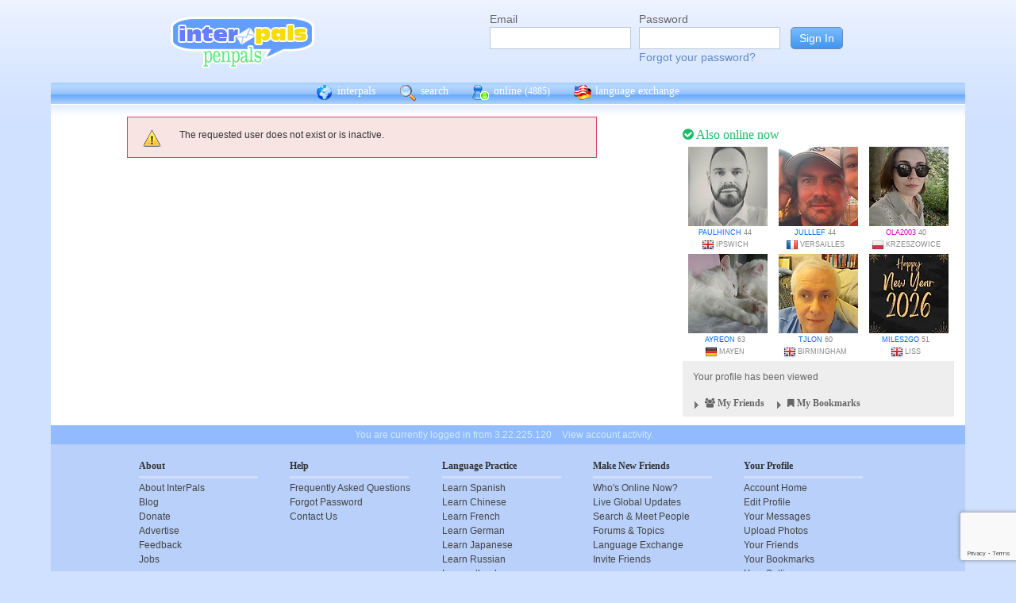

--- FILE ---
content_type: text/html; charset=utf-8
request_url: https://www.google.com/recaptcha/api2/anchor?ar=1&k=6Ldn6XYUAAAAAAkvX5N4XSTme3aMkwFq02-4vJw6&co=aHR0cHM6Ly93d3cuaW50ZXJwYWxzLm5ldDo0NDM.&hl=en&v=PoyoqOPhxBO7pBk68S4YbpHZ&size=invisible&anchor-ms=20000&execute-ms=30000&cb=4ly5netpc5hs
body_size: 48379
content:
<!DOCTYPE HTML><html dir="ltr" lang="en"><head><meta http-equiv="Content-Type" content="text/html; charset=UTF-8">
<meta http-equiv="X-UA-Compatible" content="IE=edge">
<title>reCAPTCHA</title>
<style type="text/css">
/* cyrillic-ext */
@font-face {
  font-family: 'Roboto';
  font-style: normal;
  font-weight: 400;
  font-stretch: 100%;
  src: url(//fonts.gstatic.com/s/roboto/v48/KFO7CnqEu92Fr1ME7kSn66aGLdTylUAMa3GUBHMdazTgWw.woff2) format('woff2');
  unicode-range: U+0460-052F, U+1C80-1C8A, U+20B4, U+2DE0-2DFF, U+A640-A69F, U+FE2E-FE2F;
}
/* cyrillic */
@font-face {
  font-family: 'Roboto';
  font-style: normal;
  font-weight: 400;
  font-stretch: 100%;
  src: url(//fonts.gstatic.com/s/roboto/v48/KFO7CnqEu92Fr1ME7kSn66aGLdTylUAMa3iUBHMdazTgWw.woff2) format('woff2');
  unicode-range: U+0301, U+0400-045F, U+0490-0491, U+04B0-04B1, U+2116;
}
/* greek-ext */
@font-face {
  font-family: 'Roboto';
  font-style: normal;
  font-weight: 400;
  font-stretch: 100%;
  src: url(//fonts.gstatic.com/s/roboto/v48/KFO7CnqEu92Fr1ME7kSn66aGLdTylUAMa3CUBHMdazTgWw.woff2) format('woff2');
  unicode-range: U+1F00-1FFF;
}
/* greek */
@font-face {
  font-family: 'Roboto';
  font-style: normal;
  font-weight: 400;
  font-stretch: 100%;
  src: url(//fonts.gstatic.com/s/roboto/v48/KFO7CnqEu92Fr1ME7kSn66aGLdTylUAMa3-UBHMdazTgWw.woff2) format('woff2');
  unicode-range: U+0370-0377, U+037A-037F, U+0384-038A, U+038C, U+038E-03A1, U+03A3-03FF;
}
/* math */
@font-face {
  font-family: 'Roboto';
  font-style: normal;
  font-weight: 400;
  font-stretch: 100%;
  src: url(//fonts.gstatic.com/s/roboto/v48/KFO7CnqEu92Fr1ME7kSn66aGLdTylUAMawCUBHMdazTgWw.woff2) format('woff2');
  unicode-range: U+0302-0303, U+0305, U+0307-0308, U+0310, U+0312, U+0315, U+031A, U+0326-0327, U+032C, U+032F-0330, U+0332-0333, U+0338, U+033A, U+0346, U+034D, U+0391-03A1, U+03A3-03A9, U+03B1-03C9, U+03D1, U+03D5-03D6, U+03F0-03F1, U+03F4-03F5, U+2016-2017, U+2034-2038, U+203C, U+2040, U+2043, U+2047, U+2050, U+2057, U+205F, U+2070-2071, U+2074-208E, U+2090-209C, U+20D0-20DC, U+20E1, U+20E5-20EF, U+2100-2112, U+2114-2115, U+2117-2121, U+2123-214F, U+2190, U+2192, U+2194-21AE, U+21B0-21E5, U+21F1-21F2, U+21F4-2211, U+2213-2214, U+2216-22FF, U+2308-230B, U+2310, U+2319, U+231C-2321, U+2336-237A, U+237C, U+2395, U+239B-23B7, U+23D0, U+23DC-23E1, U+2474-2475, U+25AF, U+25B3, U+25B7, U+25BD, U+25C1, U+25CA, U+25CC, U+25FB, U+266D-266F, U+27C0-27FF, U+2900-2AFF, U+2B0E-2B11, U+2B30-2B4C, U+2BFE, U+3030, U+FF5B, U+FF5D, U+1D400-1D7FF, U+1EE00-1EEFF;
}
/* symbols */
@font-face {
  font-family: 'Roboto';
  font-style: normal;
  font-weight: 400;
  font-stretch: 100%;
  src: url(//fonts.gstatic.com/s/roboto/v48/KFO7CnqEu92Fr1ME7kSn66aGLdTylUAMaxKUBHMdazTgWw.woff2) format('woff2');
  unicode-range: U+0001-000C, U+000E-001F, U+007F-009F, U+20DD-20E0, U+20E2-20E4, U+2150-218F, U+2190, U+2192, U+2194-2199, U+21AF, U+21E6-21F0, U+21F3, U+2218-2219, U+2299, U+22C4-22C6, U+2300-243F, U+2440-244A, U+2460-24FF, U+25A0-27BF, U+2800-28FF, U+2921-2922, U+2981, U+29BF, U+29EB, U+2B00-2BFF, U+4DC0-4DFF, U+FFF9-FFFB, U+10140-1018E, U+10190-1019C, U+101A0, U+101D0-101FD, U+102E0-102FB, U+10E60-10E7E, U+1D2C0-1D2D3, U+1D2E0-1D37F, U+1F000-1F0FF, U+1F100-1F1AD, U+1F1E6-1F1FF, U+1F30D-1F30F, U+1F315, U+1F31C, U+1F31E, U+1F320-1F32C, U+1F336, U+1F378, U+1F37D, U+1F382, U+1F393-1F39F, U+1F3A7-1F3A8, U+1F3AC-1F3AF, U+1F3C2, U+1F3C4-1F3C6, U+1F3CA-1F3CE, U+1F3D4-1F3E0, U+1F3ED, U+1F3F1-1F3F3, U+1F3F5-1F3F7, U+1F408, U+1F415, U+1F41F, U+1F426, U+1F43F, U+1F441-1F442, U+1F444, U+1F446-1F449, U+1F44C-1F44E, U+1F453, U+1F46A, U+1F47D, U+1F4A3, U+1F4B0, U+1F4B3, U+1F4B9, U+1F4BB, U+1F4BF, U+1F4C8-1F4CB, U+1F4D6, U+1F4DA, U+1F4DF, U+1F4E3-1F4E6, U+1F4EA-1F4ED, U+1F4F7, U+1F4F9-1F4FB, U+1F4FD-1F4FE, U+1F503, U+1F507-1F50B, U+1F50D, U+1F512-1F513, U+1F53E-1F54A, U+1F54F-1F5FA, U+1F610, U+1F650-1F67F, U+1F687, U+1F68D, U+1F691, U+1F694, U+1F698, U+1F6AD, U+1F6B2, U+1F6B9-1F6BA, U+1F6BC, U+1F6C6-1F6CF, U+1F6D3-1F6D7, U+1F6E0-1F6EA, U+1F6F0-1F6F3, U+1F6F7-1F6FC, U+1F700-1F7FF, U+1F800-1F80B, U+1F810-1F847, U+1F850-1F859, U+1F860-1F887, U+1F890-1F8AD, U+1F8B0-1F8BB, U+1F8C0-1F8C1, U+1F900-1F90B, U+1F93B, U+1F946, U+1F984, U+1F996, U+1F9E9, U+1FA00-1FA6F, U+1FA70-1FA7C, U+1FA80-1FA89, U+1FA8F-1FAC6, U+1FACE-1FADC, U+1FADF-1FAE9, U+1FAF0-1FAF8, U+1FB00-1FBFF;
}
/* vietnamese */
@font-face {
  font-family: 'Roboto';
  font-style: normal;
  font-weight: 400;
  font-stretch: 100%;
  src: url(//fonts.gstatic.com/s/roboto/v48/KFO7CnqEu92Fr1ME7kSn66aGLdTylUAMa3OUBHMdazTgWw.woff2) format('woff2');
  unicode-range: U+0102-0103, U+0110-0111, U+0128-0129, U+0168-0169, U+01A0-01A1, U+01AF-01B0, U+0300-0301, U+0303-0304, U+0308-0309, U+0323, U+0329, U+1EA0-1EF9, U+20AB;
}
/* latin-ext */
@font-face {
  font-family: 'Roboto';
  font-style: normal;
  font-weight: 400;
  font-stretch: 100%;
  src: url(//fonts.gstatic.com/s/roboto/v48/KFO7CnqEu92Fr1ME7kSn66aGLdTylUAMa3KUBHMdazTgWw.woff2) format('woff2');
  unicode-range: U+0100-02BA, U+02BD-02C5, U+02C7-02CC, U+02CE-02D7, U+02DD-02FF, U+0304, U+0308, U+0329, U+1D00-1DBF, U+1E00-1E9F, U+1EF2-1EFF, U+2020, U+20A0-20AB, U+20AD-20C0, U+2113, U+2C60-2C7F, U+A720-A7FF;
}
/* latin */
@font-face {
  font-family: 'Roboto';
  font-style: normal;
  font-weight: 400;
  font-stretch: 100%;
  src: url(//fonts.gstatic.com/s/roboto/v48/KFO7CnqEu92Fr1ME7kSn66aGLdTylUAMa3yUBHMdazQ.woff2) format('woff2');
  unicode-range: U+0000-00FF, U+0131, U+0152-0153, U+02BB-02BC, U+02C6, U+02DA, U+02DC, U+0304, U+0308, U+0329, U+2000-206F, U+20AC, U+2122, U+2191, U+2193, U+2212, U+2215, U+FEFF, U+FFFD;
}
/* cyrillic-ext */
@font-face {
  font-family: 'Roboto';
  font-style: normal;
  font-weight: 500;
  font-stretch: 100%;
  src: url(//fonts.gstatic.com/s/roboto/v48/KFO7CnqEu92Fr1ME7kSn66aGLdTylUAMa3GUBHMdazTgWw.woff2) format('woff2');
  unicode-range: U+0460-052F, U+1C80-1C8A, U+20B4, U+2DE0-2DFF, U+A640-A69F, U+FE2E-FE2F;
}
/* cyrillic */
@font-face {
  font-family: 'Roboto';
  font-style: normal;
  font-weight: 500;
  font-stretch: 100%;
  src: url(//fonts.gstatic.com/s/roboto/v48/KFO7CnqEu92Fr1ME7kSn66aGLdTylUAMa3iUBHMdazTgWw.woff2) format('woff2');
  unicode-range: U+0301, U+0400-045F, U+0490-0491, U+04B0-04B1, U+2116;
}
/* greek-ext */
@font-face {
  font-family: 'Roboto';
  font-style: normal;
  font-weight: 500;
  font-stretch: 100%;
  src: url(//fonts.gstatic.com/s/roboto/v48/KFO7CnqEu92Fr1ME7kSn66aGLdTylUAMa3CUBHMdazTgWw.woff2) format('woff2');
  unicode-range: U+1F00-1FFF;
}
/* greek */
@font-face {
  font-family: 'Roboto';
  font-style: normal;
  font-weight: 500;
  font-stretch: 100%;
  src: url(//fonts.gstatic.com/s/roboto/v48/KFO7CnqEu92Fr1ME7kSn66aGLdTylUAMa3-UBHMdazTgWw.woff2) format('woff2');
  unicode-range: U+0370-0377, U+037A-037F, U+0384-038A, U+038C, U+038E-03A1, U+03A3-03FF;
}
/* math */
@font-face {
  font-family: 'Roboto';
  font-style: normal;
  font-weight: 500;
  font-stretch: 100%;
  src: url(//fonts.gstatic.com/s/roboto/v48/KFO7CnqEu92Fr1ME7kSn66aGLdTylUAMawCUBHMdazTgWw.woff2) format('woff2');
  unicode-range: U+0302-0303, U+0305, U+0307-0308, U+0310, U+0312, U+0315, U+031A, U+0326-0327, U+032C, U+032F-0330, U+0332-0333, U+0338, U+033A, U+0346, U+034D, U+0391-03A1, U+03A3-03A9, U+03B1-03C9, U+03D1, U+03D5-03D6, U+03F0-03F1, U+03F4-03F5, U+2016-2017, U+2034-2038, U+203C, U+2040, U+2043, U+2047, U+2050, U+2057, U+205F, U+2070-2071, U+2074-208E, U+2090-209C, U+20D0-20DC, U+20E1, U+20E5-20EF, U+2100-2112, U+2114-2115, U+2117-2121, U+2123-214F, U+2190, U+2192, U+2194-21AE, U+21B0-21E5, U+21F1-21F2, U+21F4-2211, U+2213-2214, U+2216-22FF, U+2308-230B, U+2310, U+2319, U+231C-2321, U+2336-237A, U+237C, U+2395, U+239B-23B7, U+23D0, U+23DC-23E1, U+2474-2475, U+25AF, U+25B3, U+25B7, U+25BD, U+25C1, U+25CA, U+25CC, U+25FB, U+266D-266F, U+27C0-27FF, U+2900-2AFF, U+2B0E-2B11, U+2B30-2B4C, U+2BFE, U+3030, U+FF5B, U+FF5D, U+1D400-1D7FF, U+1EE00-1EEFF;
}
/* symbols */
@font-face {
  font-family: 'Roboto';
  font-style: normal;
  font-weight: 500;
  font-stretch: 100%;
  src: url(//fonts.gstatic.com/s/roboto/v48/KFO7CnqEu92Fr1ME7kSn66aGLdTylUAMaxKUBHMdazTgWw.woff2) format('woff2');
  unicode-range: U+0001-000C, U+000E-001F, U+007F-009F, U+20DD-20E0, U+20E2-20E4, U+2150-218F, U+2190, U+2192, U+2194-2199, U+21AF, U+21E6-21F0, U+21F3, U+2218-2219, U+2299, U+22C4-22C6, U+2300-243F, U+2440-244A, U+2460-24FF, U+25A0-27BF, U+2800-28FF, U+2921-2922, U+2981, U+29BF, U+29EB, U+2B00-2BFF, U+4DC0-4DFF, U+FFF9-FFFB, U+10140-1018E, U+10190-1019C, U+101A0, U+101D0-101FD, U+102E0-102FB, U+10E60-10E7E, U+1D2C0-1D2D3, U+1D2E0-1D37F, U+1F000-1F0FF, U+1F100-1F1AD, U+1F1E6-1F1FF, U+1F30D-1F30F, U+1F315, U+1F31C, U+1F31E, U+1F320-1F32C, U+1F336, U+1F378, U+1F37D, U+1F382, U+1F393-1F39F, U+1F3A7-1F3A8, U+1F3AC-1F3AF, U+1F3C2, U+1F3C4-1F3C6, U+1F3CA-1F3CE, U+1F3D4-1F3E0, U+1F3ED, U+1F3F1-1F3F3, U+1F3F5-1F3F7, U+1F408, U+1F415, U+1F41F, U+1F426, U+1F43F, U+1F441-1F442, U+1F444, U+1F446-1F449, U+1F44C-1F44E, U+1F453, U+1F46A, U+1F47D, U+1F4A3, U+1F4B0, U+1F4B3, U+1F4B9, U+1F4BB, U+1F4BF, U+1F4C8-1F4CB, U+1F4D6, U+1F4DA, U+1F4DF, U+1F4E3-1F4E6, U+1F4EA-1F4ED, U+1F4F7, U+1F4F9-1F4FB, U+1F4FD-1F4FE, U+1F503, U+1F507-1F50B, U+1F50D, U+1F512-1F513, U+1F53E-1F54A, U+1F54F-1F5FA, U+1F610, U+1F650-1F67F, U+1F687, U+1F68D, U+1F691, U+1F694, U+1F698, U+1F6AD, U+1F6B2, U+1F6B9-1F6BA, U+1F6BC, U+1F6C6-1F6CF, U+1F6D3-1F6D7, U+1F6E0-1F6EA, U+1F6F0-1F6F3, U+1F6F7-1F6FC, U+1F700-1F7FF, U+1F800-1F80B, U+1F810-1F847, U+1F850-1F859, U+1F860-1F887, U+1F890-1F8AD, U+1F8B0-1F8BB, U+1F8C0-1F8C1, U+1F900-1F90B, U+1F93B, U+1F946, U+1F984, U+1F996, U+1F9E9, U+1FA00-1FA6F, U+1FA70-1FA7C, U+1FA80-1FA89, U+1FA8F-1FAC6, U+1FACE-1FADC, U+1FADF-1FAE9, U+1FAF0-1FAF8, U+1FB00-1FBFF;
}
/* vietnamese */
@font-face {
  font-family: 'Roboto';
  font-style: normal;
  font-weight: 500;
  font-stretch: 100%;
  src: url(//fonts.gstatic.com/s/roboto/v48/KFO7CnqEu92Fr1ME7kSn66aGLdTylUAMa3OUBHMdazTgWw.woff2) format('woff2');
  unicode-range: U+0102-0103, U+0110-0111, U+0128-0129, U+0168-0169, U+01A0-01A1, U+01AF-01B0, U+0300-0301, U+0303-0304, U+0308-0309, U+0323, U+0329, U+1EA0-1EF9, U+20AB;
}
/* latin-ext */
@font-face {
  font-family: 'Roboto';
  font-style: normal;
  font-weight: 500;
  font-stretch: 100%;
  src: url(//fonts.gstatic.com/s/roboto/v48/KFO7CnqEu92Fr1ME7kSn66aGLdTylUAMa3KUBHMdazTgWw.woff2) format('woff2');
  unicode-range: U+0100-02BA, U+02BD-02C5, U+02C7-02CC, U+02CE-02D7, U+02DD-02FF, U+0304, U+0308, U+0329, U+1D00-1DBF, U+1E00-1E9F, U+1EF2-1EFF, U+2020, U+20A0-20AB, U+20AD-20C0, U+2113, U+2C60-2C7F, U+A720-A7FF;
}
/* latin */
@font-face {
  font-family: 'Roboto';
  font-style: normal;
  font-weight: 500;
  font-stretch: 100%;
  src: url(//fonts.gstatic.com/s/roboto/v48/KFO7CnqEu92Fr1ME7kSn66aGLdTylUAMa3yUBHMdazQ.woff2) format('woff2');
  unicode-range: U+0000-00FF, U+0131, U+0152-0153, U+02BB-02BC, U+02C6, U+02DA, U+02DC, U+0304, U+0308, U+0329, U+2000-206F, U+20AC, U+2122, U+2191, U+2193, U+2212, U+2215, U+FEFF, U+FFFD;
}
/* cyrillic-ext */
@font-face {
  font-family: 'Roboto';
  font-style: normal;
  font-weight: 900;
  font-stretch: 100%;
  src: url(//fonts.gstatic.com/s/roboto/v48/KFO7CnqEu92Fr1ME7kSn66aGLdTylUAMa3GUBHMdazTgWw.woff2) format('woff2');
  unicode-range: U+0460-052F, U+1C80-1C8A, U+20B4, U+2DE0-2DFF, U+A640-A69F, U+FE2E-FE2F;
}
/* cyrillic */
@font-face {
  font-family: 'Roboto';
  font-style: normal;
  font-weight: 900;
  font-stretch: 100%;
  src: url(//fonts.gstatic.com/s/roboto/v48/KFO7CnqEu92Fr1ME7kSn66aGLdTylUAMa3iUBHMdazTgWw.woff2) format('woff2');
  unicode-range: U+0301, U+0400-045F, U+0490-0491, U+04B0-04B1, U+2116;
}
/* greek-ext */
@font-face {
  font-family: 'Roboto';
  font-style: normal;
  font-weight: 900;
  font-stretch: 100%;
  src: url(//fonts.gstatic.com/s/roboto/v48/KFO7CnqEu92Fr1ME7kSn66aGLdTylUAMa3CUBHMdazTgWw.woff2) format('woff2');
  unicode-range: U+1F00-1FFF;
}
/* greek */
@font-face {
  font-family: 'Roboto';
  font-style: normal;
  font-weight: 900;
  font-stretch: 100%;
  src: url(//fonts.gstatic.com/s/roboto/v48/KFO7CnqEu92Fr1ME7kSn66aGLdTylUAMa3-UBHMdazTgWw.woff2) format('woff2');
  unicode-range: U+0370-0377, U+037A-037F, U+0384-038A, U+038C, U+038E-03A1, U+03A3-03FF;
}
/* math */
@font-face {
  font-family: 'Roboto';
  font-style: normal;
  font-weight: 900;
  font-stretch: 100%;
  src: url(//fonts.gstatic.com/s/roboto/v48/KFO7CnqEu92Fr1ME7kSn66aGLdTylUAMawCUBHMdazTgWw.woff2) format('woff2');
  unicode-range: U+0302-0303, U+0305, U+0307-0308, U+0310, U+0312, U+0315, U+031A, U+0326-0327, U+032C, U+032F-0330, U+0332-0333, U+0338, U+033A, U+0346, U+034D, U+0391-03A1, U+03A3-03A9, U+03B1-03C9, U+03D1, U+03D5-03D6, U+03F0-03F1, U+03F4-03F5, U+2016-2017, U+2034-2038, U+203C, U+2040, U+2043, U+2047, U+2050, U+2057, U+205F, U+2070-2071, U+2074-208E, U+2090-209C, U+20D0-20DC, U+20E1, U+20E5-20EF, U+2100-2112, U+2114-2115, U+2117-2121, U+2123-214F, U+2190, U+2192, U+2194-21AE, U+21B0-21E5, U+21F1-21F2, U+21F4-2211, U+2213-2214, U+2216-22FF, U+2308-230B, U+2310, U+2319, U+231C-2321, U+2336-237A, U+237C, U+2395, U+239B-23B7, U+23D0, U+23DC-23E1, U+2474-2475, U+25AF, U+25B3, U+25B7, U+25BD, U+25C1, U+25CA, U+25CC, U+25FB, U+266D-266F, U+27C0-27FF, U+2900-2AFF, U+2B0E-2B11, U+2B30-2B4C, U+2BFE, U+3030, U+FF5B, U+FF5D, U+1D400-1D7FF, U+1EE00-1EEFF;
}
/* symbols */
@font-face {
  font-family: 'Roboto';
  font-style: normal;
  font-weight: 900;
  font-stretch: 100%;
  src: url(//fonts.gstatic.com/s/roboto/v48/KFO7CnqEu92Fr1ME7kSn66aGLdTylUAMaxKUBHMdazTgWw.woff2) format('woff2');
  unicode-range: U+0001-000C, U+000E-001F, U+007F-009F, U+20DD-20E0, U+20E2-20E4, U+2150-218F, U+2190, U+2192, U+2194-2199, U+21AF, U+21E6-21F0, U+21F3, U+2218-2219, U+2299, U+22C4-22C6, U+2300-243F, U+2440-244A, U+2460-24FF, U+25A0-27BF, U+2800-28FF, U+2921-2922, U+2981, U+29BF, U+29EB, U+2B00-2BFF, U+4DC0-4DFF, U+FFF9-FFFB, U+10140-1018E, U+10190-1019C, U+101A0, U+101D0-101FD, U+102E0-102FB, U+10E60-10E7E, U+1D2C0-1D2D3, U+1D2E0-1D37F, U+1F000-1F0FF, U+1F100-1F1AD, U+1F1E6-1F1FF, U+1F30D-1F30F, U+1F315, U+1F31C, U+1F31E, U+1F320-1F32C, U+1F336, U+1F378, U+1F37D, U+1F382, U+1F393-1F39F, U+1F3A7-1F3A8, U+1F3AC-1F3AF, U+1F3C2, U+1F3C4-1F3C6, U+1F3CA-1F3CE, U+1F3D4-1F3E0, U+1F3ED, U+1F3F1-1F3F3, U+1F3F5-1F3F7, U+1F408, U+1F415, U+1F41F, U+1F426, U+1F43F, U+1F441-1F442, U+1F444, U+1F446-1F449, U+1F44C-1F44E, U+1F453, U+1F46A, U+1F47D, U+1F4A3, U+1F4B0, U+1F4B3, U+1F4B9, U+1F4BB, U+1F4BF, U+1F4C8-1F4CB, U+1F4D6, U+1F4DA, U+1F4DF, U+1F4E3-1F4E6, U+1F4EA-1F4ED, U+1F4F7, U+1F4F9-1F4FB, U+1F4FD-1F4FE, U+1F503, U+1F507-1F50B, U+1F50D, U+1F512-1F513, U+1F53E-1F54A, U+1F54F-1F5FA, U+1F610, U+1F650-1F67F, U+1F687, U+1F68D, U+1F691, U+1F694, U+1F698, U+1F6AD, U+1F6B2, U+1F6B9-1F6BA, U+1F6BC, U+1F6C6-1F6CF, U+1F6D3-1F6D7, U+1F6E0-1F6EA, U+1F6F0-1F6F3, U+1F6F7-1F6FC, U+1F700-1F7FF, U+1F800-1F80B, U+1F810-1F847, U+1F850-1F859, U+1F860-1F887, U+1F890-1F8AD, U+1F8B0-1F8BB, U+1F8C0-1F8C1, U+1F900-1F90B, U+1F93B, U+1F946, U+1F984, U+1F996, U+1F9E9, U+1FA00-1FA6F, U+1FA70-1FA7C, U+1FA80-1FA89, U+1FA8F-1FAC6, U+1FACE-1FADC, U+1FADF-1FAE9, U+1FAF0-1FAF8, U+1FB00-1FBFF;
}
/* vietnamese */
@font-face {
  font-family: 'Roboto';
  font-style: normal;
  font-weight: 900;
  font-stretch: 100%;
  src: url(//fonts.gstatic.com/s/roboto/v48/KFO7CnqEu92Fr1ME7kSn66aGLdTylUAMa3OUBHMdazTgWw.woff2) format('woff2');
  unicode-range: U+0102-0103, U+0110-0111, U+0128-0129, U+0168-0169, U+01A0-01A1, U+01AF-01B0, U+0300-0301, U+0303-0304, U+0308-0309, U+0323, U+0329, U+1EA0-1EF9, U+20AB;
}
/* latin-ext */
@font-face {
  font-family: 'Roboto';
  font-style: normal;
  font-weight: 900;
  font-stretch: 100%;
  src: url(//fonts.gstatic.com/s/roboto/v48/KFO7CnqEu92Fr1ME7kSn66aGLdTylUAMa3KUBHMdazTgWw.woff2) format('woff2');
  unicode-range: U+0100-02BA, U+02BD-02C5, U+02C7-02CC, U+02CE-02D7, U+02DD-02FF, U+0304, U+0308, U+0329, U+1D00-1DBF, U+1E00-1E9F, U+1EF2-1EFF, U+2020, U+20A0-20AB, U+20AD-20C0, U+2113, U+2C60-2C7F, U+A720-A7FF;
}
/* latin */
@font-face {
  font-family: 'Roboto';
  font-style: normal;
  font-weight: 900;
  font-stretch: 100%;
  src: url(//fonts.gstatic.com/s/roboto/v48/KFO7CnqEu92Fr1ME7kSn66aGLdTylUAMa3yUBHMdazQ.woff2) format('woff2');
  unicode-range: U+0000-00FF, U+0131, U+0152-0153, U+02BB-02BC, U+02C6, U+02DA, U+02DC, U+0304, U+0308, U+0329, U+2000-206F, U+20AC, U+2122, U+2191, U+2193, U+2212, U+2215, U+FEFF, U+FFFD;
}

</style>
<link rel="stylesheet" type="text/css" href="https://www.gstatic.com/recaptcha/releases/PoyoqOPhxBO7pBk68S4YbpHZ/styles__ltr.css">
<script nonce="l8cplbY5d6CoWB-9Uiw_yA" type="text/javascript">window['__recaptcha_api'] = 'https://www.google.com/recaptcha/api2/';</script>
<script type="text/javascript" src="https://www.gstatic.com/recaptcha/releases/PoyoqOPhxBO7pBk68S4YbpHZ/recaptcha__en.js" nonce="l8cplbY5d6CoWB-9Uiw_yA">
      
    </script></head>
<body><div id="rc-anchor-alert" class="rc-anchor-alert"></div>
<input type="hidden" id="recaptcha-token" value="[base64]">
<script type="text/javascript" nonce="l8cplbY5d6CoWB-9Uiw_yA">
      recaptcha.anchor.Main.init("[\x22ainput\x22,[\x22bgdata\x22,\x22\x22,\[base64]/[base64]/[base64]/[base64]/cjw8ejpyPj4+eil9Y2F0Y2gobCl7dGhyb3cgbDt9fSxIPWZ1bmN0aW9uKHcsdCx6KXtpZih3PT0xOTR8fHc9PTIwOCl0LnZbd10/dC52W3ddLmNvbmNhdCh6KTp0LnZbd109b2Yoeix0KTtlbHNle2lmKHQuYkImJnchPTMxNylyZXR1cm47dz09NjZ8fHc9PTEyMnx8dz09NDcwfHx3PT00NHx8dz09NDE2fHx3PT0zOTd8fHc9PTQyMXx8dz09Njh8fHc9PTcwfHx3PT0xODQ/[base64]/[base64]/[base64]/bmV3IGRbVl0oSlswXSk6cD09Mj9uZXcgZFtWXShKWzBdLEpbMV0pOnA9PTM/bmV3IGRbVl0oSlswXSxKWzFdLEpbMl0pOnA9PTQ/[base64]/[base64]/[base64]/[base64]\x22,\[base64]\x22,\x22QylxwrFaw5NUAsOMXMKcdXU+PAHDhcKIZhkQwp8Rw6VNOMORXmYIwonDowVkw7vCtUZawq/CpMK3QBNSbEMCKwkhwpzDpMOfwoJYwrzDp1jDn8KsBsKZNl3DtcKQZMKewqbCvAPCocOzd8KoQkPCjSDDpMOJOjPClBnDl8KJW8KQKUshRkhXKH3CpMKTw5sWwrtiMARlw6fCj8Ktw5jDs8K+w5fCjDEtK8OlIQnDoyJZw4/CvMORUsONwprDnRDDgcKDwqpmEcKLwqnDscOpWSYMZcKqw4vConcJSVxkw6zDnMKOw4Mcby3Cv8KRw43DuMK4wpTCri8Iw45mw67DkzbDosO4bEFxOmEWw7VaccKTw5VqcH/Dh8KMwonDrlA7EcKMHMKfw7UHw6Z3CcKdF17DiBUrYcOAw6xOwo0Ten14wpMpb03CogrDo8KCw5VFOMK5emLDtcOyw4PCmAXCqcO+w6TCt8OvS8OcCVfCpMKdw6jCnBcPTXvDsV3DhiPDs8K0dkV5fcKtIsOZD1o4DBcqw6pLWB/Cm2RBF2NNKsOAQyvCqcOqwoHDjiIJEMOdcDTCvRTDucKhPWZ9wqR1OXPCpWQ9w7jDkgjDg8KBWzvCpMO9w64iEMO6L8OibGbCtCMAwqLDhAfCrcKFw4nDkMKoMVd/[base64]/DqcKxE0VFecOjOMKNwqjCkj/ChDM/KnNAwo3ChUXDg0bDnX5SFQVAw6TCgVHDocOpw6oxw5pNZWd6w4MWDW1JCsORw50Dw5sBw6Nowq7DvMKbw6jDgAbDsBvDlsKWZGdbXnLCosO4wr/CumnDrTNcXRLDj8O7ecOyw7JsfMKQw6vDoMKFFMKrcMOjwoo2w4xJw4NcwqPCsnHCllolTsKRw5Nzw4gJJHRVwpwswqfDmMK+w6PDo1F6bMKhw4fCqWFqwpTDo8O5aMOBUnXClgXDjCvCk8KhTk/DicOiaMORw7NvTQI5ahHDr8O/[base64]/[base64]/Di8OYwr0owoUFwqcWJsKXJyPDq8Krw7LCgsOCw6oyw7w/LTfCsmcXasKUw6zCvUzDnMOFa8OeOcKWw7Fawr/Dm1DCiUcDVsKFbcOABWtBHsKUUcOcwoYFGsOcVmDDosKew4jDnMK6NX/CsUcBEsKjI1fCjcOWw4UNwqtQeGNadMKAC8Oow6/CucO2wrTCoMOiw4/DkGPDt8OkwqMBMCbDj1fCt8KxL8O4wrnDgyFdw5XDtWsQworDgAvDthc/AsO7wqIcwrdnwobCssKow4/[base64]/[base64]/KMOkw5XCmzoBAcO0w4onw6ltfMKJR8KAw6hHSBE6wpAowqwKHDpcw74rw7R5wp0Fw7onJDcHXy9qw5svLRNCFsOhVHfDpWVMCmNCwq5YTcKQDH7Dj3TDvAFbdGzCnsK/wq5jdnTCvHrDrkXDo8OMEsOlV8OWwoJdCsKGY8Kww706wrvDoQZlw7YAHcOGwpXDmMOcQcOUXsOWZQzCisKaR8OOw6M8w4leG0cHe8KWwozCv2vDqGDCjHjCicKgwoFKwoBIwoPCkUR9JWR1w5USVxzCoi0mYj/[base64]/CtEpqRsOdwrhXw4g7wqpIT8OzwozDgsKjw7wqfsOnA0XDjiXDg8KHwoTDpH/CulXDlcKvw7LCum/DinvDlhnDgsKvwobCmcOtIcKXw6UPZcO7JMKQB8OnKcKyw4ULwqA1w5LDiMKowrA/F8Kiw4jCpyRIS8ORw7ggwqcGw5xdw55FYsKmOMO9JsOJDxl+cCZbeGTDmh3DmsKbKsOOwrdeTxs+B8O3wpXDozjDu1xMGMKIw5/CnMO7w7LDtcKLDcOMwo/DhR/ClsOewonDi242BMOKw5BXwpY3wr9vw6Y2wqRPw555O0A+AcKgR8K0w5dgXMKgwp/DjsKSw4zDqsKZRcOtL0XDg8OBRQtucsOdQhDCsMKCZsOTQwJuBsKVHH9Xw6fDrmIfCcKlw4ATwqHCh8KLw7rDrMOtw6/CoELCj1fCk8OqLhYbVh0zwqfDjkXDkkHCtSbCqcKww5kRw5orw5N1eWJPLSbCnXIQwoUBw6hSw7XDmwrCmQzDuMK0NHtfw6LDtsOsw73CjhnCn8KmUMOuw7ttwqJGfg5vOsKYw7/Dn8OvwqrCucKqMsKCSwDCj0JYwqHDqcOuH8KAwqpCwotyF8OUw7NcR0HCtMOowqNjQsKFVRzCtcOIBiIjayc4QXvCn3BxKHXCqcKQFW5yQsOETsKow77DuUnCq8OVwrQfw7bCoE/CkMKzETPDkMOqQ8OKB13DmTvDu198w7tzw5xww47CsH7Ds8O7emrCs8K0OwnCpXTDiksmwo3DpwUFw5wNw7/Ckh4Nwoh7QsKTKMK0woPDjAMKw4TCuMOlIMKlwrosw4ZlwpnChhVQH1fCtTHClcKDw47DkkXDgCpsNTskFcK0wrRhwo3DucKZwq7DvXHCgyMRwok7XcKywqfDr8KJw5nCiDUWwp5/HcKSwrbClcOJWn8ZwrxwL8KoVsKDw7wqS27DgRBIw7jDisK1dWYfeEvCuMK4MMO7wonDvsKSP8KVw6crLsOqfzDDplvDt8KOd8Oow4TCicKJwr9uTg1Sw6VMURDDkMOTw407ISXDjDrCqMK/wqs0Rzspw6PClyMcwq0QJwPDgsOqwoHCvDxJw4d/wr/DvzzDrzk9w6TCgRnCmsKow4Y2FcK2w6fDvTnCq33DscO9wo0EThhAw7kFw7QjZcOYXsO1worCgSzCtE3CmcKvSnluUMKJwoTCocO8w7rDh8OzOD44ZwLDih/DrcK6W2oMZsOxI8O8w5/CmcKOMMKew64aR8KSw7JBN8KUw5zDjQglw6LDisKDEMO0w5Ftw5Nfw6nCiMKSQsKbwqsdw5XDkMOMIWnDom1Qw7HCk8OnZC/[base64]/[base64]/YETDoMKjORLCgiBBLx/ClcO1w6HDkcO5wqhRwrXCtsKgw5lQw7piw7IDw7/[base64]/CvQ7DtjvCtsO6w5dVwoowU8Oew6/DlMOzw7UiwqZLKcORJGBMwqgLVmTDn8OIfsOOw7XCtEAkMgjClwvDgcKyw7TCoMOKwonDnCs/[base64]/DjErCkHjDumPDscKQwphNwpvCr8K2NHDDmTXCs8KwJjHCiW7Dt8Kqw5ANF8OCFUMkwoDChUHDjU/Dq8K+HcKiwozDoy5FSEfClnTDjlnCgjMSVDLCmsK4w541wpHDqsKEfBHDoA1eMkrDk8KTwoTDo0PDvMOeQxrDg8OTXkh1w4lQw7rDp8KKc2DClcOuKT8KXMK4HVLDhj3DhsOwE3/ClA82S8Kzw7jChcKmWsOvw4XCvgYcw6ZmwrBnFXvCm8OnN8KywpBSIUNdMCg7eMKNAC0dUznDnDZXBTd5wqHCmxTCp8Kmw7zDnMOQw5AhLh/[base64]/V8Obw4YrOiRxHzPDixV3w6TDosOuP2TDp8KtPVdjZsOiwqLDiMKyw7bDmwvCjcOQdErCrMKTw5FIwozCgB3ChsOTLMO8w61iJGpGwoTCmg8VQB/DiFwaQgIzw78Gw7PCgsOrw4wWNmY3Jz8BwpDDn1jCmGQxLMKnLSnDocOZbBPDuDfDl8KEZDhRdcKaw7DDk0d1w5jCo8OIMsOow7fCtsOvw6FlwqXDpMKkG2/[base64]/DlWJZaFVLwrQiOl9xWRNmOF8VIWoTwqg5IX/DsMO7asK3w6TDqiTDp8KnBcOccCxLwq7DlcOEZzErwpYIRcKjwrTCjxPDnsKmZSrCssOKw5vCt8O3woIOwprCqcKbdmI5w5zCk2nCmQvCkVoLUyMhZysPwo/CksOFwqcgw6rCgsKfTwHDv8K3ZBfCrl3DrDTCoCZKwr1pw6rCkA4ww53CkxkVIHrChwAuaXPDhh4nwrjCl8OKKcOdwo7CkMKgPMKrB8OVw6V5w4VQwqnChjbCmgoLwpDCpAlHwr7CohbDmcO1O8ODOW41QsK/EmMFwo/Cp8Olw6JYGcOyWHXCsGfDkTbDgMKoFAtxSsOzw5DCrwjCvsO/[base64]/[base64]/[base64]/DgcO8wrvCjMK1MQ4EbhrDq2/CvDMdUcOXEFLCtcOyw5QVMlohwqPCuMOzYhbDoSFVwrTDiwJOUcK8aMONw7dKwohneAgVwqzCvyXCncKQBWQVXhwAJ3jCsMOMfQPDsGzCqURlRMOewpHCp8KlHAZKwqsRwofChQ0mWW7CnQ8XwqN4wq5BWFA/[base64]/Dq8OKw7/CqVZMwpF9w43CusOrwo5fw7LCvMKoBMO2b8KxAsOea3zDnkAkwobDmE10fQTCk8OTXmp9P8OEGMOxw7ZNGCjDiMO3OsKEUDfDlQHCq8KYw7rCtHskwrR/[base64]/Dp8K/wpjCs3pYwobDr8OkJsOzaMO2IcOYEcOYw4VOwp7CmMOgw6nCoMKQw7HCn8KxccKkw4o+woguGcKWwrVxwoLDiVgkQEk6w59cwqUsHwdsS8ONwpnClsKGwq7Chy/DmjM7M8OQdsOcQMOsw6DChsOFShjDvHJ1ZxPDt8OgE8ONOEYrecO/B3jDmsOEQcKQwqbCr8OgH8OXw67Duk7DnHXCk1XCncKOw7nDsMKnYGEKBihKCSPDh8OYw6fCisOXwpbDucOIHcKHFwsxC2M2w4sUVMOFLATDm8K4wodvw6/CuFw5wq3Ck8K1w5PCpDjDjMODw4PDrMOpwppkwr97EMKvw4HDk8KnH8OcL8OSwpfDrMO7NH/CjR7DlUXClcOlw6lzBG9cL8O5wrlxDMK2wrzDsMOqSR7DmMOTfMOhwqTDr8KYbsOkGRwAQQrCgcOsXcKHYUdLw7HCrT0VEMKxCRdmwrjDn8OeZWbCgsKUw65wZMKYYMOJw5VUw5Y7OMObw5gdNxh7bh5BT1/ClMKoUsKMLHjDlMKHBMK6bHQrwqfCoMO9Z8OSZQ3Dt8OLw688DcKcw6d8w4Z+YBtoO8OMJWrCgBjCk8O1AsO/KAbCosOMwoI+wpsNw7TDqcOZwrLDp2gPw44swq1/T8KtH8OlTDoSFsOww6XCmS5RXVTDnMOAfB5GIMK6dRE8wrVbCWPDncKLKcKDcA/DmVzCsngmNcOnwr0HZgsVCAbDm8OnTDXCj8OHwoh+KcK4w5LCq8OdVMOoYsKQwojCo8KQwpHDh0hmw5DCvMKwbsK4dMKTecKeAmDCpmvDq8OVCMOOBBpZwoFgw6zCmEnDv00sCMKvNGPCgUgywqczD07DhwzCg27CpWfDm8O5w6/DosOBwo7CgQDDu2/DoMORwqtXEsOqwoAEw4/CqRBpwqgMWAXDlHHCm8KQw7x1UVXDqgHCgcOGdkrDvU4ZI0cRwrg7CcOIw4nDvcK3e8KAEWd/S1ZiwoNSw47DpsOVYgU3RcKQw5hOw6d4b3USCnLDs8KzRQwKbSvDgMOyw5nDhlvCu8OaXxZfQy3CqcO6NzrDr8O3w5LDsAnDs2oAOsKow4Rfw4/DoHN9wonCmmV/[base64]/PFHChnvChMO5eWDCpcO/w7/[base64]/DtCwkVCjDpWvCh8OdLcOqEsO+GihIw4E9w5DDiXggw7vDoX5tQMOTVUTCj8O0EcOsbVpKNsOIwoQgw78QwqDDgiLDgl5/w7g8P0LCmMOawovDncK0wo1ocAIQwrp2woLDrMKMw5Z6wpdgwpfCqBwrw51/w5Jawogaw6Vow5nCrMKgM1PCuURTwr5HdwYYwp7Cg8OBAsKHI3vDsMKEdsKEwqXDmcOMNMKGw6rCqcOGwo1MwoU9F8Kmw68Nwr0eHVIGanF2NsKqY1/DocKOScOjd8Kyw4Qlw4x7bSwoasORwqPDmQM2IMKIw5XCvcOZw6HDqhArwpPCt0pXwoYew4xCwrDDisOswrVpUsKaIGo/fTXCvC9Ew6NaHl9Kw57CvMKMw5XCoF8Iw5zDhcOgeifCl8OWw7zDu8KjwovCkXHDpsKtXsKwC8KVwonDtcK2w7bCmMOwworCoMOMw4JgfDdBwr/[base64]/CqsKYw59vw5k+w6Fye8KkwrvDsXHCmV/[base64]/[base64]/Ciix7LcKCFEZeExYywohsX8OLw7UJdMKvSTcJKWfDnD3Dl8KkEV3DrxEDOcOoI1HDksOddTHDgMO/dMOsFC4bw6/DncOcehDCu8OwLnrDl0cgwpZwwrhhwrQDwp9pwr8YfzbDl2PDvMOTKww6GRTCkcKYwrceNXzCr8OHdxjCuxnDkMKJIcKfAsKoG8Ohw48XwoDDl1rDkQnCrQd8w7/[base64]/[base64]/Fis/wrjCtzDDrXvDvH9rIHVRwrTCpHI9Lz3Di0nDlMKZLhR8wrhzMiICXsK9GcO8ZFHClVXDqMOQwrESw5lAKnxKw5lhw7rCpEfCoFEDHMOIL18Uwrd1TcOWHcOcw6/CkBVCwqBPw5zCtXXCnHPDiMOlN17DnhbCr2pUw4wCcxTDocOBwr4XD8Orw53Dln3CtkrDnC5xXcOMbcOtdcO5PCErWGhOwr0zwpHDqxY2NsOTwrTDtsOwwpsVCcO/NsKJw6gvw7ElSsKtw7vDmRTDiQPCqMOGSFLCtcK1PcK/wrbCpEI1BD/[base64]/[base64]/[base64]/DsMODKcOofCNmwqvDgAjCrcKxfnw1GcORwqvDiAYtw4bDu8Oxw5tgw6fCoR1kKcKyVsOrN0DDqsKycWRew5IYX8O7I13Dpndew6Q8w64VwrxEACzChjfDiV/[base64]/CmVUTw4jCvMK3wo5gw44xUcKUwpTCnRDDnsKnwq3DqMOBf8KXUDTCmwjCjiXDqMKCwp7CrMOfw7pIwqM4w5/[base64]/[base64]/ChTjDocK+RsOGc0rDgUZLKcK1wpHCsiwcw5/[base64]/cMOVMDBHw6dSwoPCjGbCkR7DqAbCnsOtwo0Ww5VLwqXCgsOLYsOQZhTCtsK+wrU/w6wVw5xVw64SwpcMwrwZw4MFLwFCw6MGWGMcQmzCp3gMwobDssKxw57DgcODZMOfb8Oow49/[base64]/CscK1w5s0w6LCn8Kyw4YNwqd5woBnFMKyw4EQecK/[base64]/[base64]/G8O1w6gzBG0+w6HDlX/CiMKbw7/CrDLCuUvDvS5Hw4/ClMO7wpI1V8KOw6zCgCrDhcOKb1jDucOWwrYMXT5RP8KFEWhYw7l7YcOywo7ChcKDFcKewovDhsOIw6fDgRRMw5MzwpBfw4bCoMOZUWjCh1PCk8KpYiUvwoRpw5d/DsKkRzsawofDoMOkw6YNMSx/WMO6XcKMIsK0PjQowqFJw7pZNcKrdMOhBMOWdMOPw4xbw5PCq8Kxw5PCjXcWEMO6w7Arw7/[base64]/[base64]/wos5w7PCr8OtIUbChB1NXMKSwpzDnMO/[base64]/CvkzCscKCJlhDwrkAXWDCtUzDuzjCv8K6ICl3wrvDgFDCvcOFw5fDkcKICw8XbcOhwrrCjCTDs8KpJ2Rgw5Ipwq/Dv1fDkihvEMOnw43CpMOLJV7DucKyfyzDt8OjHCPCqMOrbHvCu2sWHMKyeMOFwrPDiMKswpvCsUvDv8KvwoQBS8Oew5RRwpfCqybCqBHDnsKBAxPCvwLCgcOfBWTDlcOTw5fCjERCBMOWcBTDhsKTG8O2V8K1wpU8w4NrwrrCr8KRwqzCscK4wrwywprCp8O/wo/Dg0rDhARjWXgRTApTwpd4CcKhw7xlwrrDsScEUmnDlEgrw7UFwp9Rw4jDgSrCpXQFwqjCk2s/wozDswHDkWdlwrdFw6gsw68IQFDCpMKwdsOMwprCrsOjwqxdwqlARjICSSp1SnPCsh4aIMOEw7fClAZ9LVnDvncwG8KYw4rDnsOmTsOgw5ohw5Rmw4PDlC9/w48JLx5ODnpwE8OPV8ORwq9jw7rDocKawo5qIsKFwohAD8OOwrIqHCEGwoV/w4XCo8O2FsObw63Dl8Obw4/[base64]/[base64]/[base64]/CimXCkArCkcOzAsKdI8KLw5/[base64]/[base64]/DglPDjcO0dSNVw6QZwpHCpirCoDTDkzTClcO5wqXChMK5b8O7w51OVMOzw6EzwplsVsKrMyjCiBwPwrPDvMKCw4fCqH/[base64]/aibCv8OJw5LCh8O3wpA8NsK1w5fDohMgJsKDwrA/ZGlEQsOfwpFODilpwpU/wpdswp/DpMKfw4ppw49mw57CgQZYUMK9wqTCqMKLw4fDoS/Co8K3Z2R7woQnEsK1wrJhBHLDjEvCv3wSw6TDtCvDul7Co8ObQsKSwpEDwrHCq3nDumDDg8KMJTfDqsOAe8Kcw6fDplFuAFPCgsOQMmDDsitHw43Dh8Kea0/DocKYwow+wqAqLMKbDcO0YTHDm2PCgTwKw4FtfXrCucKLw7vChcO0w6DCqMOyw60NwqpIwq7CuMKJwp/CocK1wrUuw5rDnzfCiWt2w7XDssKvw77DpcKvwp7CnMKdCnfCtMKZWU8UCsKLLcK+LTPCocOPw5V3w43Ct8OqwpvDiUZhGcOQQMKdwq7ChcKbHy/DoQNuw6fDnsKsworCmcORwpAvw55bwqLDtMO/wrfDv8KdKMO2SC7DocOEBMKUChjDkcOhKQPCjMKebXvCvsKkYMOoc8O2wpMcwqkiwrxqwq/DpjfCmcOTUcKzw7HDoSzDggQNBgrCsHoDdmrCuD/CkVLCrijDnMKAw5ptw7PCoMOhwqs2w44kWlIdwoY4FMOwc8O3OMKcwoQRw6sUw7XClBDDscO0F8KLw5jCgMOww7tPRWjCtB/CocOJwrnDvhcMaClTwrlwAMOOw4dmS8ObwqRLwrgIUsOeP1dnwpXDrMOFGMO8w7V5aBzChCLCtB/Co0EMZBTCjV7DosOMYXQtw6NfwrXCo2tzFjkkRMKiJz/DmsOWZMOdwqlLZcOtw4gPwrrDk8KPw4MJw4lXw6M1ccKWw49iLVnDqg1Cw5Zmw7HCh8KEZRQxWcOQECfCkCzCkx1/LjQDw4JiwrjCmyDDiC/DmURfwqLCmlrDpUZuwpIzwp3CnjTDgsK/wrMJKFdGOcOYw77DucOAwqzCmMKFwq/[base64]/[base64]/DvCU+wot3E8OmwrI8w6RWccOhIUTClS8HU8OKwoTCg8Ogw43Cj8O1w4dLYBHCrsO0wpnCnBFKVsOUw4ZrV8OLw7YQSMKdw7bDiQxuw61SwpHCiwN2d8KYwp3CscOQFcK7wqTDmsKcIcO8wr/CmQ9vSU8jUSjClsOuw6ljK8O5Dh1fw43DsWrDmCHDuEdaX8KXw4w+RMKZwqcIw4fDhcObJmTDh8KCd3bCtnTDjMOCCcOaw6/[base64]/CgB51I8OtLcKPbmnDhQ/Dsy4PD8KUwovCnMKAw5o3Z8OkCcOtwpbCqsK4BnLDrMOLwpQewpAWw6TCr8K2dVDCicO7K8Omw4HDh8KKwp4tw6EMXBLCg8KBVVbDmzXCr2kdVGpKeMOmwrrComhzFkbCvMKDB8O7LcO/CTkpFE8yFVDCuGrDkcKRwozCg8KKwqxAw5bDhhHDvCTDohTDssOTwprCicKjwqdtwqcaCWZITFMMw5HDm3HCoA7CryDDo8K+ICU/fn5Dw5gaw7BLD8KJw5RGSELCo8KHw4zChMKWZ8OxecKkw4zDiMKiwpPDq2zCi8KVw7fCicOtK2IewqjChMOLwqXDtA5uw5jDjcK7w6HDkzosw6hBKcKLT2HCh8Kpwpt/[base64]/DqMKlOsOewp4wHzjChcOGV8Kuw67CjsOOw5ldOMOkwoPCpMKKXsKaR1vDj8KswozCrAbCjjHDtsO+w77CsMORBsKHwpXCvcO1L33CvmvCoiDDpcOQw5xzw4TDvnc6w6xzw6liN8Kkw4/CiFbDmsOWH8KCM2F9LMKNQjjCg8OoFR1HH8KHIsKbw4JGwovDjho/B8Onw7RpSiPDo8O8w4TDnsK5w6d1w6bDhh89GsK3wo5oRxPCqcK0UMKjw6DDqsOFc8KUTcKZw7AXaGguw4rDjl8OF8O6wp7ClXwqJcKQw69ww5UdCC4+w6huIBclwqdNwqgKVxBDwrzDucOuwrE3wqJnLA7Dp8O7GAfDncKFBsKNwoHCmhg/[base64]/HUd0wozCh8KUaHMfw7zDtsKOwpvChcK8JcKGw6bDucOow4J7w7DCtcKqw4cSwqrCtMO1w5vDsEddw7PCnDfDhMKSHE3CqQ7Dpy/ClhloBMKpeXfDuRV0w6dpwpwgwqHDqEwrwq5mwrPDvMKXw49mwrnDi8K0TRJSH8OxVcOOGMKIwoLCnFXCoHbCqSAIw6nDtk3DnhM+QsKNw7XCkMKlw6LCvMOaw6LCq8KXYsKyw7HDuAjDrDrDqcONTcKtF8KIDSZQw5LDkULDv8ONEcODaMKuPCsLe8O/X8OhVDXDlitIQcKww5DDvsO8w7nCi2YCw7kYw48vw4Btwp7CkWXDh2wcwojDnEHCqcKtWTwlw4lQw4gewqgWI8Oyw68vB8KpwrjCi8K8WsKkUzFcw6vDisOFIhtCDXDCv8KVw7/CgCXDrhfCvcKEDQfDn8OVw7DCmQwdKsOxwqA/bVYSecK7wqbDihLDjU4ZwpdlQ8KDTmcTwqTDpMO0TnU4SzzDqMKVT1nCijPDmsKMR8OGR0cTwphIesOSwq7Cnx1LDcOaJ8KCHkTCpcO9wr57w6PDkHvDgsKqwpQFMAxJw5bDtsKYwoxDw7d3HcO5Sjlvwq/[base64]/w7LDvjzCjsOZwpHCksOZBBjCuwgqfMOkP2fCu8OBIsOHbkzCu8OkecOXGMKYwpPDkh8fw74xwprCkMOaw4pvQC7DhsOowrYCERFrw7dTTsOmeAXCrMOhdnM8w7DCrAhPBMOHazTDoMO4w6jDigfDq0zDs8O1w77CsxcCU8OpQXnDizfCg8Kzw4l7w6rDg8KDwrJUCk/Dg3sSw6QPScKgSGosVcK9w70JS8K1wpDCocO9KWXCrMKRw7DCtgfDuMKdw5bDn8OrwrI0wq16FEZKwrPCowpCL8Kbw6PClMK3WMOYw4nDqMKEw41XUnxfEsOhFMKEwp8HNsOXY8ORKsOGwpLDh1DCqWHDv8K/[base64]/DisKiwrHDisOzDSgZwqt0w749CAtKw59DOcOVZsOLwoZnwpxEwrTCk8KvwqE/GcKTwr/CscKwIHvDsMKXcBpewoBSAUfCn8OSM8O+wrbDncKYw7XCtC0Nw5rCm8KNwpgSw4DCgx/CmsOKwrrCjcKFwqU+IzXCskxpccOEXsK3Z8KHLcO6WcOuw41BC1XDt8KtbcOrUyVzPsKgw6YWw7vCpsKcwrh6w7nCqsO6w5fDuEBpUCBzFykUG23DvMO1w5zDrsO0ajYHPV3ClcOCPzBSw6VOYWNGw5o8XSheKcKGw7nDsAAyasK0ScO6c8Kew75Hw6/DhTdbw5/DjsOWasKRF8KVfsO8w5YiGjnCgU3CnsK6fMO3JAbDl2VwMj9ZwrA1w4zDtMOiw70tecKUw6sgw7/ChhtowqzDuinDocOUGQZ1wqRBEARnw7XClHnDucKdPsK3cBcuZsOzwr3CmSLCocKXR8KXwoTCvE/Dug0occKkBCrDlMKdwqE6w7HDqknDlgxjw70nLSHDpMKGXcOYw53CmgNsbhNlfcOrcMKUFjHCvMKcP8KPw4YcQcODwrcMYsKHwqtSalHDj8Kjw6XDs8Oew7s8fRlWwpvDrE8sE1LDoSEowr9zwqfDvlZQwrYGMwx2w5w4wrnDtcK/w4PDgwB0wrIKEcKSw5U6GcKgwpTCp8K0QcKAw5ArB3s0wrPDo8OPeU3DisKKw4gLw6/DhFlLwpxhRMKLwpTCl8KdOMKwSznCviFBWQ3CqcKbEznDj1bDhMO5woPDrcO9wqEZSDXCnmTCuX0fwrxIE8OaVMKmXBvDlMOmwowbwpg/X2PClmHDssKKBBF4PwEKJEzDh8KGwoA4w5LCmMKTwoU3GiYwbhkYe8OzDsOCw4JVUsKLw6JIwqdLw6bDnB/DuhbCr8KdRng5w5zCoTR2w5HDkMKCw7Exw69eSsKLwqIpDsKLw6Iaw7fDk8OMRMOPw4XDtcOgf8K3SsKNRMOvEAnCuhXDmCdWw5LClyx+JHnCrcOuAsOFw5R7wpw1WsOFwpnDmsKWZgHCpwY/[base64]/CiTLDgDbCoMOEScO/WMKrw7BTwovCnDNORX1fw4Y4wqJuAkFGUWAgw7QOw6l+w5PDu2BVDlrCl8Oww6NWw5YFw4fCocKzwrPCmsOIbsORMiNpw7RQwo0Vw5Mvw6E+wqvDngTCvHvChMOhw6tnPWlwwrjCiMKbccO8eyU5wrQaLAIUVsOabwQEfcO/CMOZw6PDqcKkTWTCu8KFQgZtX3VuwqPDnz3Dg3rCvkQHWcOzUHbDjB1XS8KBS8OTIcOzwrzDv8KFCkY5w4jCtsKRw78nVhN7cG/CiARGw7/Cn8OdcHzCjid4Fw3DolnDgMKeNCdiOU3Dq0B1wq4lwofCnsOLw43Dt2LDgMKfA8O+w7bCv0cvwq3Chi3DoFMkUArDjwRyw7AoOMOuwr42wpB/w6sTw4oFwq1tOsO5wrgnwo7Dtz0dNCjCksKDfMO2OsOjw40XJsKqZi/Co34LwrbCiBXDlkd8w7Uqw48OJDsQDiXDnjbCmcOdBsKYAB/[base64]/Dn8K/wqzDmBoBcsOdXsKsw4UkfCzDgcOCw5UxPsK6acOEOWDDm8K8w6dGE0lpQHfCpC3Du8KMGhjDuURcw5XClR7DvwLDjcKrInHDp0TCj8O1FFMywr56w5QdPMKWZAZQwrzCoCbCjcOZB3/CmQnCmjZ5w6rDh0rCgsKgwqfCpzRfU8K0V8Kxw6hmS8Kyw545ecKUw4XCnC5xKgExHAvDn0NnwpY8YUMMWl07w48FwrHDqAVRdsOPLjbDnyXCjn3DgsKOY8Kdw59EfRxUwqdRdQ05cMOQfkEMw4/DhgBiwoptZcKVEyYxKcOjwqXDjsOMwrzDu8OILMO4wpsfT8K5w5XDu8Oxwr7Chl0BdTHDgmB8wrrCvW3CsDADw5wAdMOgwqPDssOfw4rCh8OwVX7CkBwRw4zDi8ONE8Kxw6lCw7zDr3nDoxDCmn/Ch1FccsORRhnDpy5vw5LDoCQywqt6w7QwKE7DkcO2DsK+bsKAUsKIXsKiRMOncyB6N8KGVcOOT2hvw7fDgCfDmXfCih3Cj03Dg0FHw74mHsO4VVknwr/DozRXC0rDqHtuwqbDiEnCncKuw7zCjx4Ww5fCjzEMwqvCjcOFwq7DjsKEDUXCn8KANhEYwr0tw7JfwqDClh/CqQ/DqSJvd8KawosFWcOTwoAWf2DCmsOkYwxYEMKmw53CuRrCnjZMEXVfwpPClMOdYMOZwp82wo1HwpAzw7d4LcK5w6/DtcKoESDDtMO5wrbCm8OnbELCsMKTwrnCl2TDiXvDj8OWazwZf8K5w4piw5TDgFHDvcKaCsOocwLDumzDqsO4O8KGBEQJw7ozVMOMwrQFKcOTPhAZw5nCjcOFwrJCwoAWa3zDmHIiwqrDo8K2wq/DvcKmwrBdHGLCt8KDKGgMwpLDjsK4HDEMJMOJwprCgQjDr8OER3YkwqzCv8KBGcOuSFLCrMKFw6bCmsKRw5TDpnxTwqBjUjZTw4FtfHE6EV/DkMOoA0nCqFDCmWvDhMOEGmfCsMK9LBjCnnfCnVFcIsORwoHCr27Dt344AATDjETDssKOwpM3AwwqN8OSUsKnwqXCp8OVDVTDgwfDo8OdasOHwoDDvMOEZWLDjCPDsj94w7/CrcKpSsKtTgpHIEXCu8O+Z8OFN8OGUETCo8KVdcKoWSHCrSfDkMOvAsKnwrN0wojCpsOAw6TDqjALPmrDgF83wrfDqsKZb8K4wrnDgBfCvsKwwpnDjMK6FGXCjsOTfB08w4ssHXzCucOqw7zDqsOUF2B/w7stw6HDi0UUw6kgbQDCqRh+woXDsAjDhgPDl8KrWjPDncKPwqLDjMK9w78sBQQHw7dBNcOjdMKeKRnCoMO5wofClcO/BsOmwpALJcOGwq7Ci8K1w75uJMKGccKhXRfCi8OCwqY8wqdywp7ChXHCrsOYw7HCjybDvcOpwqPDn8KfeMOZZElkw53CqDwAcsK3wr/Di8K/w6rClMKJUMKuw4PDkMKNCMO9wq7DtMK5wqTDtUk9GVUFw5bCvwHCuGUpw6QrODN/wosNb8O7wpgZwojCjMKyIMK9B1Z8f2HCh8ObMCd5ZcKvwqoSdMOTwofDtVU1N8KKJcOUw7TDsDPDo8Kvw7pnAcOjw7zDlghvwqbCp8Omwp8aXiVwXsKEdCbCvn8Nwp4gw5fCji/CqAPDj8Oiw6UAwqnCvEjCqcKRw4PCtiLDn8KZQ8OPw5RPcWHCq8KlYRUEwpt9w6rCrMKrw5nDu8OadcKewrlFbB7Di8OhS8KGfsO6asOXwqfChjfCoMKbw7HCr3VMLXUow5ZibxfCocKFClNrJ3NowrRCwrTCu8OhKj/[base64]/Dn8Ouw6LDv3gOO8KBa1nChVHDlAzCkiLDoRTClcK5w7fDhFB/wqc9G8OvwqvCi3/CgcOOUsODwrzDuD8mY2vDjcKfwp/Dq1IsHnvDt8KrX8Kxwq5Wwq7DhMK+W3DCiGHDnjzCq8Kpwp/CoVxwDsO7MsOsGsKrwqV8wqfCqA7Di8O0w5MpJcKufMKCbsKLYcKyw6JEw6Z0wqMrbMOiwrzDgMKIw5dRwrHDoMO7w710wpgcwqcvw7rDhV8Vw4scw6bDtcKhwrDCkgvChlvCjB/Dmy/DksOLwozDl8KLwo9bIy9mJk10VFHCvgLCp8OawrDDqMOAY8Kdw65wGR/Cnm93bA3DvXxwGcO2KcKnAjLCsnjCqBPCp3/[base64]/Dg8KXwpTDiDvCqMK5w5fCuXPDmMKZZwrCpsK6wrXDsmfDvgrDtyADw4h4QMOcfcK2wprClRnClMOww4RPHsKiwrzDs8OPfiINw5nDj3fCu8O1wr8owqBEN8KfMsO/[base64]/w78Ww77CnMKhYMOFD8KYw73CkcObHz0wCB3CoMOQIsOkwokAJsKiDEvDocOjKMKtNVLDqHzCn8OAw5zCoHPDiMKIJMOhw5/CrzlKDxPCrXMNwonDlMOdR8O5ZsKWOMKSw4LDoF3Co8KAwqLCvcKZbnAgw6HCosOWw7vDiRdzXsK1w7LDog8Ewr/[base64]/DiAXDrhdGw6rChmLDrcKEw43DoS7CscOBMTZ3wq0sw4cuwpPCmcOQCAASwoQ3wr4Fa8K4BMKqVcOTRzNjTMKXbgbDhcKPB8KZKB9fwonCnMOCw4LDm8KIHWtGw7oXK1/[base64]/[base64]/[base64]/DgsOZckIpw4nDig3CgMK+A8OWB8Oow6zDtcKHDcKSw5rCnMOjMMO0w6fCtsKJwpXCvMOzbidfw5LDoRvDtcKhw5l/ZcK0w61ZfsOoXMOkEDHClMOhIMKvUsKuwq1NW8OTwoLCgllkwrRKPyFuV8ODdyrCimUmIcO1XMOsw6DDiTnCvGPColQ0w6zDqXwcwrjDrSsrfA\\u003d\\u003d\x22],null,[\x22conf\x22,null,\x226Ldn6XYUAAAAAAkvX5N4XSTme3aMkwFq02-4vJw6\x22,0,null,null,null,0,[16,21,125,63,73,95,87,41,43,42,83,102,105,109,121],[1017145,478],0,null,null,null,null,0,null,0,null,700,1,null,0,\[base64]/76lBhnEnQkZnOKMAhk\\u003d\x22,0,0,null,null,1,null,0,1,null,null,null,0],\x22https://www.interpals.net:443\x22,null,[3,1,1],null,null,null,1,3600,[\x22https://www.google.com/intl/en/policies/privacy/\x22,\x22https://www.google.com/intl/en/policies/terms/\x22],\x22zmvTSTS2bMEQbun08R4zCM9itLnYsh2jR7/tr+v/QI8\\u003d\x22,1,0,null,1,1768564113255,0,0,[105,17,13],null,[164,1,119,157],\x22RC-IeNP62F5IZIaHA\x22,null,null,null,null,null,\x220dAFcWeA4bfXCMqu8PdTeLeUlWoBjHg0SA7aCwXMnubfEDzooowLH0jd2NGJcpXS2i7JKFJjqtI8mC_j61spfNYL7L6Ogd3ru3iQ\x22,1768646913116]");
    </script></body></html>

--- FILE ---
content_type: text/html; charset=utf-8
request_url: https://www.google.com/recaptcha/api2/aframe
body_size: -247
content:
<!DOCTYPE HTML><html><head><meta http-equiv="content-type" content="text/html; charset=UTF-8"></head><body><script nonce="U2vrTbD8PkpeZMb88KWZ6A">/** Anti-fraud and anti-abuse applications only. See google.com/recaptcha */ try{var clients={'sodar':'https://pagead2.googlesyndication.com/pagead/sodar?'};window.addEventListener("message",function(a){try{if(a.source===window.parent){var b=JSON.parse(a.data);var c=clients[b['id']];if(c){var d=document.createElement('img');d.src=c+b['params']+'&rc='+(localStorage.getItem("rc::a")?sessionStorage.getItem("rc::b"):"");window.document.body.appendChild(d);sessionStorage.setItem("rc::e",parseInt(sessionStorage.getItem("rc::e")||0)+1);localStorage.setItem("rc::h",'1768560516932');}}}catch(b){}});window.parent.postMessage("_grecaptcha_ready", "*");}catch(b){}</script></body></html>

--- FILE ---
content_type: application/javascript; charset=utf-8
request_url: https://fundingchoicesmessages.google.com/f/AGSKWxVmkNa0h6UqZC44fKq7MdcllwNuRT4vXf4nz72mX9wJ6qX0IPz1ZIDdg6Rz_eVIkMeKclFpyNi2k6F1-J7VSnWMiOB0QmjeVJbFucBBa9NjQddNT1ywt2VWx1Z8i14Eijv9rCfIFHso69V1KATQwyYTlCpYqRjdzsyVLzXBFGAQPjG63wEzuFavQ0bk/__WebBannerAd_/adsvr2./google_ad.-ad-001-/banner_image.php?
body_size: -1289
content:
window['ee62c1e0-cb1a-4365-8f3c-0ebe13b97d33'] = true;